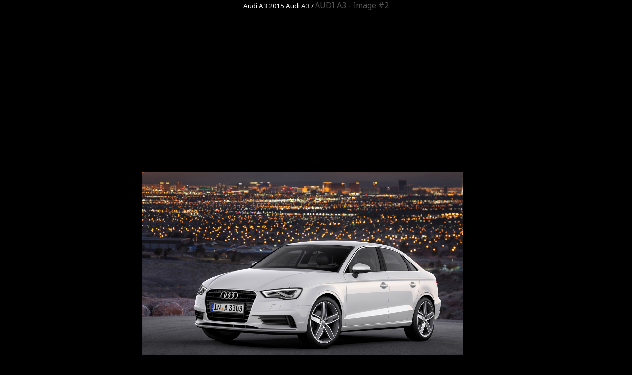

--- FILE ---
content_type: text/html; charset=UTF-8
request_url: https://momentcar.com/image-modelYear/57-audi-a3-2015-2.jpg.html
body_size: 1795
content:
<!doctype html>
<html lang="en">
<head>
	<meta charset="utf-8">
	<meta name="viewport" content="width=device-width,initial-scale=1">
	<meta name="description" content="Images gallery of AUDI A3. Image #2 and navigation by next or previous images." />
	<link href="favicon.ico" rel="shortcut icon">
	<link rel="stylesheet" href="/files/css/style.css">
	<title>AUDI A3 - 688px Image #2</title>
	<!--[if lt IE 9]><script src="http://html5shiv.googlecode.com/svn/trunk/html5.js"></script><![endif]-->
	<script type="application/javascript" src="/files/js/jquery.js"></script>
	<script type="application/javascript" src="/custom/gallery/files/js/mobiledetect.js"></script>
	<script type="text/javascript">
		// backend javascript properties
		var frameworkFrontend={
			basepath:'/' //base directory path for js
		};
		window.location.basepath=frameworkFrontend.basepath; // deprecated
		//frame breakout
		if (top.location != location) {
			top.location.href = document.location.href;
		}
	</script>
	<style>
		body{background-color: #000000;}
		a{text-decoration:none;color:white;}
		a:hover{text-decoration:none;color:white;opacity:0.6}
		a:visited{text-decoration:none;color:white;}
		small{color:white;}
	</style>
</head>
<body>
<center>
<div>
		<div class="content clearfix">
		<div class="breadcrumbs">
			<small>
								<a href="https://momentcar.com/audi/">Audi</a>				<a href="https://momentcar.com/audi/audi-a3/">A3</a>				<a href="https://momentcar.com/audi/2015/audi-a3/">2015 Audi A3</a>						/
			</small>
			<h1 style="color:#555555;display:inline-block;font-size:1em;font-weight:normal;margin:0;">AUDI A3 - Image #2</h1>
		</div>
		<table>
		<tr><td valign="top" align="center">
				<script async src="https://pagead2.googlesyndication.com/pagead/js/adsbygoogle.js?client=ca-pub-9453105909056671"
				     crossorigin="anonymous"></script>
				<!-- top -->
				<ins class="adsbygoogle"
				     style="display:block"
				     data-ad-client="ca-pub-9453105909056671"
				     data-ad-slot="5562713286"
				     data-ad-format="auto"
				     data-full-width-responsive="true"></ins>
				<script>
				     (adsbygoogle = window.adsbygoogle || []).push({});
				</script>
			<br/><br/>
			<div style="width:650px;">
				<img style="width:100%;" src="/images/audi-a3-2015-2.jpg"
				alt="Audi A3 #2"
				title="Audi A3 #2"
				onclick="document.location='https://momentcar.com/pic/get?url=audi-a3-2015-2.jpg'; return false;"
				/>
				<div style="padding-top:20px;text-align:center">
					<script async src="https://pagead2.googlesyndication.com/pagead/js/adsbygoogle.js?client=ca-pub-9453105909056671"
					     crossorigin="anonymous"></script>
					<!-- top -->
					<ins class="adsbygoogle"
					     style="display:block"
					     data-ad-client="ca-pub-9453105909056671"
					     data-ad-slot="5562713286"
					     data-ad-format="auto"
					     data-full-width-responsive="true"></ins>
					<script>
					     (adsbygoogle = window.adsbygoogle || []).push({});
					</script>

					<br/>
				</div>
			</div>
			<table><tr>
				<td>
				<div style="font-size:1em;font-weight:bold;color:white;">
					<a href="/image-modelYear/57-audi-a3-2015-1.jpg.html" title="Audi A3 2015 #1">PREV</a>
				</div>
				</td>
				<td style="width:530px;text-align:center">
					<a onclick="document.location='https://momentcar.com/pic/get?url=audi-a3-2015-2.jpg'; return false;" target="_blank" href="/images/audi-a3-2015-2.jpg">Download audi-a3-2015-2.jpg</a>
				</td>
				<td>
				<div style="font-size:1em;font-weight:bold;color:white;">
					<a href="/image-modelYear/57-audi-a3-2015-3.jpg.html" title="Audi A3 2015 #3">NEXT</a>
				</div>
				</td>
			</tr></table>
		</td>
		<td style="width:50px;"></td>
		<td valign="top">
			<script async src="https://pagead2.googlesyndication.com/pagead/js/adsbygoogle.js?client=ca-pub-9453105909056671"
			     crossorigin="anonymous"></script>
			<!-- vertical -->
			<ins class="adsbygoogle"
			     style="display:block"
			     data-ad-client="ca-pub-9453105909056671"
			     data-ad-slot="6332841220"
			     data-ad-format="auto"
			     data-full-width-responsive="true"></ins>
			<script>
			     (adsbygoogle = window.adsbygoogle || []).push({});
			</script>
		</td>
		</tr>
		</table>
	</div>
</div>
</center>
<!-- Yandex.Metrika counter -->
<script type="text/javascript" >
  (function(m,e,t,r,i,k,a){m[i]=m[i]||function(){(m[i].a=m[i].a||[]).push(arguments)};
  m[i].l=1*new Date();k=e.createElement(t),a=e.getElementsByTagName(t)[0],k.async=1,k.src=r,a.parentNode.insertBefore(k,a)})
  (window, document, "script", "https://mc.yandex.ru/metrika/tag.js", "ym");

  ym(54461755, "init", {
       clickmap:true,
       trackLinks:true,
       accurateTrackBounce:true,
       webvisor:true
  });
</script>
<noscript><div><img src="https://mc.yandex.ru/watch/54461755
https://mc.yandex.ru/watch/54461755
" style="position:absolute; left:-9999px;" alt="" /></div></noscript>
<!-- /Yandex.Metrika counter -->
<img style="display:none;" src="https://momentcar.com/s.gif?uri=%2Fimage-modelYear%2F57-audi-a3-2015-2.jpg.html&t=1768785873&chanel=desktopGallery"/><script defer src="https://static.cloudflareinsights.com/beacon.min.js/vcd15cbe7772f49c399c6a5babf22c1241717689176015" integrity="sha512-ZpsOmlRQV6y907TI0dKBHq9Md29nnaEIPlkf84rnaERnq6zvWvPUqr2ft8M1aS28oN72PdrCzSjY4U6VaAw1EQ==" data-cf-beacon='{"version":"2024.11.0","token":"36c653796bcb4fdda5503fd4baa12b08","r":1,"server_timing":{"name":{"cfCacheStatus":true,"cfEdge":true,"cfExtPri":true,"cfL4":true,"cfOrigin":true,"cfSpeedBrain":true},"location_startswith":null}}' crossorigin="anonymous"></script>
</body>
</html>


--- FILE ---
content_type: text/html; charset=utf-8
request_url: https://www.google.com/recaptcha/api2/aframe
body_size: 267
content:
<!DOCTYPE HTML><html><head><meta http-equiv="content-type" content="text/html; charset=UTF-8"></head><body><script nonce="kX9-fCwk4-AgOXygw0dAbw">/** Anti-fraud and anti-abuse applications only. See google.com/recaptcha */ try{var clients={'sodar':'https://pagead2.googlesyndication.com/pagead/sodar?'};window.addEventListener("message",function(a){try{if(a.source===window.parent){var b=JSON.parse(a.data);var c=clients[b['id']];if(c){var d=document.createElement('img');d.src=c+b['params']+'&rc='+(localStorage.getItem("rc::a")?sessionStorage.getItem("rc::b"):"");window.document.body.appendChild(d);sessionStorage.setItem("rc::e",parseInt(sessionStorage.getItem("rc::e")||0)+1);localStorage.setItem("rc::h",'1768785876409');}}}catch(b){}});window.parent.postMessage("_grecaptcha_ready", "*");}catch(b){}</script></body></html>